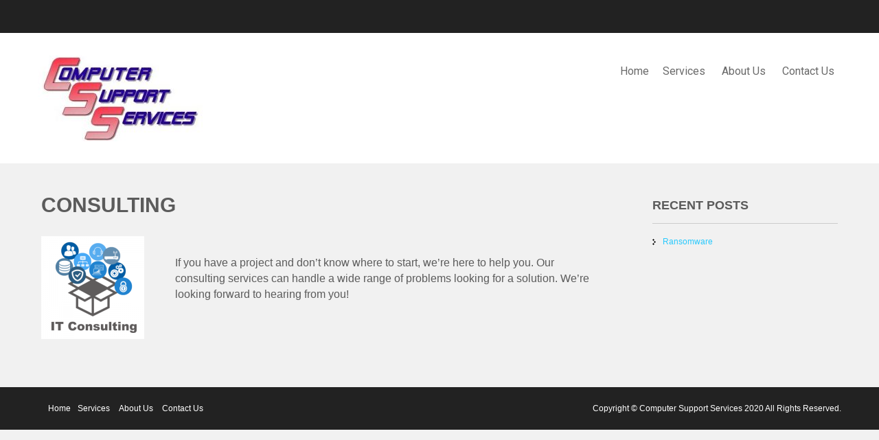

--- FILE ---
content_type: text/html; charset=UTF-8
request_url: https://computersupportservices.biz/services/consulting
body_size: 4494
content:
 <!DOCTYPE html>
<html lang="en-US" prefix="og: http://ogp.me/ns#">
<head>
<meta charset="UTF-8">
<meta name="viewport" content="width=device-width">
<link rel="profile" href="http://gmpg.org/xfn/11">
<link rel="pingback" href="https://computersupportservices.biz/xmlrpc.php">
<title>Consulting - Computer Support Services</title>

<!-- This site is optimized with the Yoast SEO plugin v8.4 - https://yoast.com/wordpress/plugins/seo/ -->
<link rel="canonical" href="https://computersupportservices.biz/services/consulting" />
<meta property="og:locale" content="en_US" />
<meta property="og:type" content="article" />
<meta property="og:title" content="Consulting - Computer Support Services" />
<meta property="og:description" content="&nbsp; If you have a project and don&#8217;t know where to start, we&#8217;re here to help you. Our consulting services can handle a wide range of problems looking for a solution. We&#8217;re looking forward to hearing from you!" />
<meta property="og:url" content="https://computersupportservices.biz/services/consulting" />
<meta property="og:site_name" content="Computer Support Services" />
<meta property="og:image" content="https://computersupportservices.biz/wp-content/uploads/2018/04/itconsulting-square.png" />
<meta property="og:image:secure_url" content="https://computersupportservices.biz/wp-content/uploads/2018/04/itconsulting-square.png" />
<meta property="og:image:width" content="400" />
<meta property="og:image:height" content="400" />
<meta name="twitter:card" content="summary" />
<meta name="twitter:description" content="&nbsp; If you have a project and don&#8217;t know where to start, we&#8217;re here to help you. Our consulting services can handle a wide range of problems looking for a solution. We&#8217;re looking forward to hearing from you!" />
<meta name="twitter:title" content="Consulting - Computer Support Services" />
<meta name="twitter:image" content="http://computersupportservices.biz/wp-content/uploads/2018/04/itconsulting-square-150x150.png" />
<!-- / Yoast SEO plugin. -->

<link rel='dns-prefetch' href='//fonts.googleapis.com' />
<link rel='dns-prefetch' href='//s.w.org' />
<link rel="alternate" type="application/rss+xml" title="Computer Support Services &raquo; Feed" href="https://computersupportservices.biz/feed" />
		<script type="text/javascript">
			window._wpemojiSettings = {"baseUrl":"https:\/\/s.w.org\/images\/core\/emoji\/11\/72x72\/","ext":".png","svgUrl":"https:\/\/s.w.org\/images\/core\/emoji\/11\/svg\/","svgExt":".svg","source":{"concatemoji":"https:\/\/computersupportservices.biz\/wp-includes\/js\/wp-emoji-release.min.js?ver=4.9.28"}};
			!function(e,a,t){var n,r,o,i=a.createElement("canvas"),p=i.getContext&&i.getContext("2d");function s(e,t){var a=String.fromCharCode;p.clearRect(0,0,i.width,i.height),p.fillText(a.apply(this,e),0,0);e=i.toDataURL();return p.clearRect(0,0,i.width,i.height),p.fillText(a.apply(this,t),0,0),e===i.toDataURL()}function c(e){var t=a.createElement("script");t.src=e,t.defer=t.type="text/javascript",a.getElementsByTagName("head")[0].appendChild(t)}for(o=Array("flag","emoji"),t.supports={everything:!0,everythingExceptFlag:!0},r=0;r<o.length;r++)t.supports[o[r]]=function(e){if(!p||!p.fillText)return!1;switch(p.textBaseline="top",p.font="600 32px Arial",e){case"flag":return s([55356,56826,55356,56819],[55356,56826,8203,55356,56819])?!1:!s([55356,57332,56128,56423,56128,56418,56128,56421,56128,56430,56128,56423,56128,56447],[55356,57332,8203,56128,56423,8203,56128,56418,8203,56128,56421,8203,56128,56430,8203,56128,56423,8203,56128,56447]);case"emoji":return!s([55358,56760,9792,65039],[55358,56760,8203,9792,65039])}return!1}(o[r]),t.supports.everything=t.supports.everything&&t.supports[o[r]],"flag"!==o[r]&&(t.supports.everythingExceptFlag=t.supports.everythingExceptFlag&&t.supports[o[r]]);t.supports.everythingExceptFlag=t.supports.everythingExceptFlag&&!t.supports.flag,t.DOMReady=!1,t.readyCallback=function(){t.DOMReady=!0},t.supports.everything||(n=function(){t.readyCallback()},a.addEventListener?(a.addEventListener("DOMContentLoaded",n,!1),e.addEventListener("load",n,!1)):(e.attachEvent("onload",n),a.attachEvent("onreadystatechange",function(){"complete"===a.readyState&&t.readyCallback()})),(n=t.source||{}).concatemoji?c(n.concatemoji):n.wpemoji&&n.twemoji&&(c(n.twemoji),c(n.wpemoji)))}(window,document,window._wpemojiSettings);
		</script>
		<style type="text/css">
img.wp-smiley,
img.emoji {
	display: inline !important;
	border: none !important;
	box-shadow: none !important;
	height: 1em !important;
	width: 1em !important;
	margin: 0 .07em !important;
	vertical-align: -0.1em !important;
	background: none !important;
	padding: 0 !important;
}
</style>
<link rel='stylesheet' id='contact-form-7-css'  href='https://computersupportservices.biz/wp-content/plugins/contact-form-7/includes/css/styles.css?ver=5.0.4' type='text/css' media='all' />
<link rel='stylesheet' id='corporate-lite-font-css'  href='//fonts.googleapis.com/css?family=PT+Sans%3A300%2C400%2C600%2C700%2C800%2C900%7CRoboto%3A400%2C700%7CRoboto+Condensed%3A400%2C700&#038;ver=4.9.28' type='text/css' media='all' />
<link rel='stylesheet' id='corporate-lite-basic-style-css'  href='https://computersupportservices.biz/wp-content/themes/corporate-lite/style.css?ver=4.9.28' type='text/css' media='all' />
<link rel='stylesheet' id='corporate-lite-editor-style-css'  href='https://computersupportservices.biz/wp-content/themes/corporate-lite/editor-style.css?ver=4.9.28' type='text/css' media='all' />
<link rel='stylesheet' id='corporate-lite-responsive-style-css'  href='https://computersupportservices.biz/wp-content/themes/corporate-lite/css/theme-responsive.css?ver=4.9.28' type='text/css' media='all' />
<link rel='stylesheet' id='corporate-lite-nivo-style-css'  href='https://computersupportservices.biz/wp-content/themes/corporate-lite/css/nivo-slider.css?ver=4.9.28' type='text/css' media='all' />
<link rel='stylesheet' id='corporate-lite-nivo-gen-css'  href='https://computersupportservices.biz/wp-content/themes/corporate-lite/css/genericons/genericons.css?ver=4.9.28' type='text/css' media='all' />
<script type='text/javascript' src='https://computersupportservices.biz/wp-includes/js/jquery/jquery.js?ver=1.12.4'></script>
<script type='text/javascript' src='https://computersupportservices.biz/wp-includes/js/jquery/jquery-migrate.min.js?ver=1.4.1'></script>
<script type='text/javascript' src='https://computersupportservices.biz/wp-content/themes/corporate-lite/js/custom.js?ver=4.9.28'></script>
<link rel='https://api.w.org/' href='https://computersupportservices.biz/wp-json/' />
<link rel="EditURI" type="application/rsd+xml" title="RSD" href="https://computersupportservices.biz/xmlrpc.php?rsd" />
<link rel="wlwmanifest" type="application/wlwmanifest+xml" href="https://computersupportservices.biz/wp-includes/wlwmanifest.xml" /> 
<meta name="generator" content="WordPress 4.9.28" />
<link rel='shortlink' href='https://computersupportservices.biz/?p=125' />
<link rel="alternate" type="application/json+oembed" href="https://computersupportservices.biz/wp-json/oembed/1.0/embed?url=https%3A%2F%2Fcomputersupportservices.biz%2Fservices%2Fconsulting" />
<link rel="alternate" type="text/xml+oembed" href="https://computersupportservices.biz/wp-json/oembed/1.0/embed?url=https%3A%2F%2Fcomputersupportservices.biz%2Fservices%2Fconsulting&#038;format=xml" />
        <style>
				a, 
				.tm_client strong,
				#footer ul li:hover a, 
				#footer ul li.current_page_item a,
				.postmeta a:hover,
				.footer-menu ul li a:hover,
				#sidebar ul li a:hover,
				.blog-post h3.entry-title,
				.woocommerce ul.products li.product .price,
				.services-box h2:hover{
					color:#29c9fd;
				}
				a.blog-more:hover,
				.pagination ul li .current, 
				.pagination ul li a:hover,
				#commentform input#submit,
				input.search-submit,
				.nivo-controlNav a.active,
				.top-right .social-icons a:hover,
				.blog-date .date{
					background-color:#29c9fd;
				}
				.top-bar{background-color:#222222;}
				.grey-strip{background-color:#313131;}
				.copyright-wrapper{background-color:#222222;}
				
			
		</style>
		<style type="text/css">
		
	</style>
	    <style type="text/css">
		.logo {
			margin: 0 auto 0 0;
		}

		.logo h1,
		.logo p{
			clip: rect(1px, 1px, 1px, 1px);
			position: absolute;
		}
    </style>
	
    <link rel="icon" href="https://computersupportservices.biz/wp-content/uploads/2016/07/cropped-CSS-Letters-Only-32x32.jpg" sizes="32x32" />
<link rel="icon" href="https://computersupportservices.biz/wp-content/uploads/2016/07/cropped-CSS-Letters-Only-192x192.jpg" sizes="192x192" />
<link rel="apple-touch-icon-precomposed" href="https://computersupportservices.biz/wp-content/uploads/2016/07/cropped-CSS-Letters-Only-180x180.jpg" />
<meta name="msapplication-TileImage" content="https://computersupportservices.biz/wp-content/uploads/2016/07/cropped-CSS-Letters-Only-270x270.jpg" />
</head>

<body class="page-template-default page page-id-125 page-child parent-pageid-122 wp-custom-logo">
<div class="top-bar">
		<div class="aligner">
        		<div class="top-left"><p class="call"></p><p class="mail"><a href="mailto:"></a></p>
                </div><!-- top-left -->
                <div class="top-right">                </div><!-- top-right --><div class="clear"></div>
        </div><!-- aligner -->
</div><!-- top-bar -->
<div class="header">
            		<div class="aligner">
                    		<div class="logo">
                            		<a href="https://computersupportservices.biz/" class="custom-logo-link" rel="home" itemprop="url"><img width="240" height="125" src="https://computersupportservices.biz/wp-content/uploads/2018/04/cropped-CSSLogo_square-1.jpg" class="custom-logo" alt="Computer Support Services" itemprop="logo" /></a>						<h1><a href="https://computersupportservices.biz/" rel="home">Computer Support Services</a></h1>

					                             </div>
                             <div class="toggle">
                            <a class="toggleMenu" href="#">Menu</a>
                            </div>                           
                            <div class="nav">
								<div class="menu"><ul>
<li ><a href="https://computersupportservices.biz/">Home</a></li><li class="page_item page-item-122 page_item_has_children current_page_ancestor current_page_parent"><a href="https://computersupportservices.biz/services">Services</a>
<ul class='children'>
	<li class="page_item page-item-100"><a href="https://computersupportservices.biz/services/servers-and-networking">Servers and Networking</a></li>
	<li class="page_item page-item-105"><a href="https://computersupportservices.biz/services/website-design">Website Design</a></li>
	<li class="page_item page-item-109"><a href="https://computersupportservices.biz/services/online-backup">Online Backup</a></li>
	<li class="page_item page-item-118"><a href="https://computersupportservices.biz/services/computer-repair">Computer Repair</a></li>
	<li class="page_item page-item-125 current_page_item"><a href="https://computersupportservices.biz/services/consulting">Consulting</a></li>
</ul>
</li>
<li class="page_item page-item-97 page_item_has_children"><a href="https://computersupportservices.biz/about-us">About Us</a>
<ul class='children'>
	<li class="page_item page-item-131"><a href="https://computersupportservices.biz/about-us/experience">Experience</a></li>
	<li class="page_item page-item-134"><a href="https://computersupportservices.biz/about-us/innovation">Innovation</a></li>
	<li class="page_item page-item-137"><a href="https://computersupportservices.biz/about-us/commitment">Commitment</a></li>
</ul>
</li>
<li class="page_item page-item-91"><a href="https://computersupportservices.biz/contact-us">Contact Us</a></li>
</ul></div>
                            </div><!-- nav --><div class="clear"></div>
                    </div><!-- aligner -->
            </div><!-- header -->
      <div class="main-container">
               
<div class="content-area">
    <div class="middle-align content_sidebar">
        <div class="site-main" id="sitemain">
			                
<article id="post-125" class="post-125 page type-page status-publish hentry">
	<header class="entry-header">
		<h1 class="entry-title">Consulting</h1>
	</header><!-- .entry-header -->

	<div class="entry-content">
		<p><img class="alignleft size-thumbnail wp-image-126" src="http://computersupportservices.biz/wp-content/uploads/2018/04/itconsulting-square-150x150.png" alt="itconsulting-square" width="150" height="150" srcset="https://computersupportservices.biz/wp-content/uploads/2018/04/itconsulting-square-150x150.png 150w, https://computersupportservices.biz/wp-content/uploads/2018/04/itconsulting-square-300x300.png 300w, https://computersupportservices.biz/wp-content/uploads/2018/04/itconsulting-square.png 400w" sizes="(max-width: 150px) 100vw, 150px" /></p>
<p>&nbsp;</p>
<p><span style="font-size: medium;">If you have a project and don&#8217;t know where to start, we&#8217;re here to help you. Our consulting services can handle a wide range of problems looking for a solution. We&#8217;re looking forward to hearing from you!</span></p>
			</div><!-- .entry-content -->
	</article><!-- #post-## -->
                                    </div>
        <div id="sidebar" >
    
    		<aside id="recent-posts-3" class="widget widget_recent_entries">		<h3 class="widget-title">Recent Posts</h3>		<ul>
											<li>
					<a href="https://computersupportservices.biz/ransomware">Ransomware</a>
									</li>
					</ul>
		</aside>	
</div><!-- sidebar -->

        <div class="clear"></div>
    </div>
</div>

        <div class="copyright-wrapper">
        	<div class="inner">
                <div class="footer-menu">
                        <div class="menu"><ul>
<li ><a href="https://computersupportservices.biz/">Home</a></li><li class="page_item page-item-122 page_item_has_children current_page_ancestor current_page_parent"><a href="https://computersupportservices.biz/services">Services</a>
<ul class='children'>
	<li class="page_item page-item-100"><a href="https://computersupportservices.biz/services/servers-and-networking">Servers and Networking</a></li>
	<li class="page_item page-item-105"><a href="https://computersupportservices.biz/services/website-design">Website Design</a></li>
	<li class="page_item page-item-109"><a href="https://computersupportservices.biz/services/online-backup">Online Backup</a></li>
	<li class="page_item page-item-118"><a href="https://computersupportservices.biz/services/computer-repair">Computer Repair</a></li>
	<li class="page_item page-item-125 current_page_item"><a href="https://computersupportservices.biz/services/consulting">Consulting</a></li>
</ul>
</li>
<li class="page_item page-item-97 page_item_has_children"><a href="https://computersupportservices.biz/about-us">About Us</a>
<ul class='children'>
	<li class="page_item page-item-131"><a href="https://computersupportservices.biz/about-us/experience">Experience</a></li>
	<li class="page_item page-item-134"><a href="https://computersupportservices.biz/about-us/innovation">Innovation</a></li>
	<li class="page_item page-item-137"><a href="https://computersupportservices.biz/about-us/commitment">Commitment</a></li>
</ul>
</li>
<li class="page_item page-item-91"><a href="https://computersupportservices.biz/contact-us">Contact Us</a></li>
</ul></div>
                </div><!-- footer-menu -->
                <div class="copyright">
                    	<p>Copyright © Computer Support Services 2020 All Rights Reserved. </p>               
                </div><!-- copyright --><div class="clear"></div>           
            </div><!-- inner -->
        </div>
    </div>
<script type='text/javascript'>
/* <![CDATA[ */
var wpcf7 = {"apiSettings":{"root":"https:\/\/computersupportservices.biz\/wp-json\/contact-form-7\/v1","namespace":"contact-form-7\/v1"},"recaptcha":{"messages":{"empty":"Please verify that you are not a robot."}}};
/* ]]> */
</script>
<script type='text/javascript' src='https://computersupportservices.biz/wp-content/plugins/contact-form-7/includes/js/scripts.js?ver=5.0.4'></script>
<script type='text/javascript' src='https://computersupportservices.biz/wp-includes/js/wp-embed.min.js?ver=4.9.28'></script>

</body>
</html>